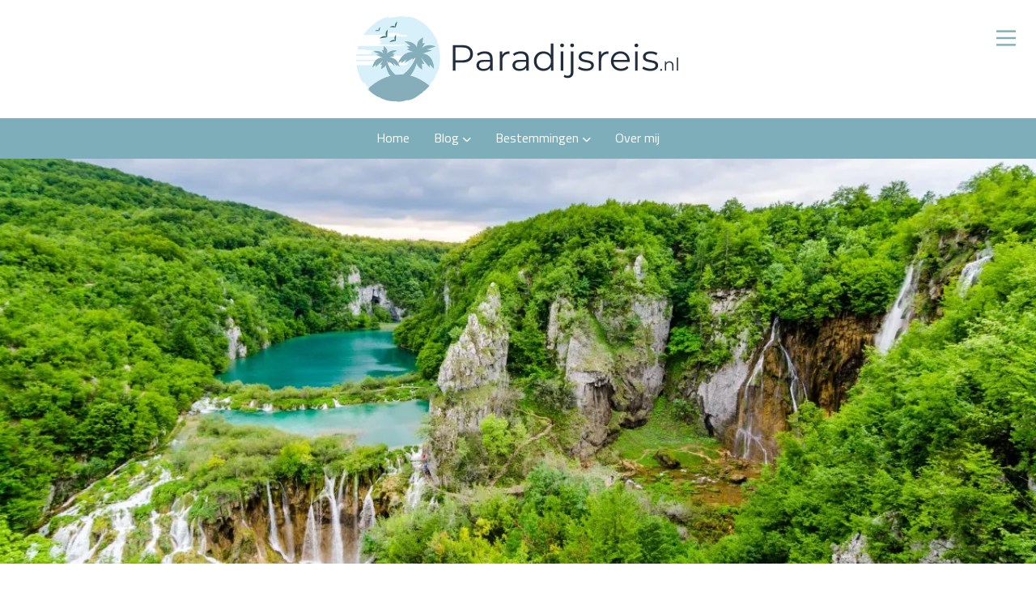

--- FILE ---
content_type: text/html; charset=UTF-8
request_url: https://www.paradijsreis.nl/paradijsjes/
body_size: 14488
content:
<!DOCTYPE html>
<!--[if IE 6]>
<html id="ie6" lang="nl-NL">
<![endif]-->
<!--[if IE 7]>
<html id="ie7" lang="nl-NL">
<![endif]-->
<!--[if IE 8]>
<html id="ie8" lang="nl-NL">
<![endif]-->
<!--[if !(IE 6) | !(IE 7) | !(IE 8)  ]><!-->
<!--[if lt IE 9]>
<script src="https://ie7-js.googlecode.com/svn/version/2.1(beta4)/IE9.js"></script>
<![endif]-->
<html lang="nl-NL">
<!--<![endif]-->
<head>

<!-- Global site tag (gtag.js) - Google Analytics -->
<script async src="https://www.googletagmanager.com/gtag/js?id=UA-131129924-3"></script>
<script>
  window.dataLayer = window.dataLayer || [];
  function gtag(){dataLayer.push(arguments);}
  gtag('js', new Date());

  gtag('config', 'UA-131129924-3');
</script>

<meta charset="UTF-8">
<meta http-equiv="X-UA-Compatible" content="IE=edge,chrome=1">
<meta name="viewport" content="width=device-width, initial-scale=1, maximum-scale=1">
<title>Paradijsjes Archieven - ParadijsReis</title><link rel="preload" as="style" href="https://fonts.googleapis.com/css2?family=Bebas+Neue&#038;family=Titillium+Web:wght@400;700&#038;display=swap" /><link rel="stylesheet" href="https://fonts.googleapis.com/css2?family=Bebas+Neue&#038;family=Titillium+Web:wght@400;700&#038;display=swap" media="print" onload="this.media='all'" /><noscript><link rel="stylesheet" href="https://fonts.googleapis.com/css2?family=Bebas+Neue&#038;family=Titillium+Web:wght@400;700&#038;display=swap" /></noscript>
<link rel="profile" href="//gmpg.org/xfn/11" />

<link rel="preconnect" href="https://fonts.googleapis.com">
<link rel="preconnect" href="https://fonts.gstatic.com" crossorigin>

<link data-minify="1" rel="stylesheet" href="https://www.paradijsreis.nl/wp-content/cache/min/1/wp-content/themes/paperflies-wp/style.css?ver=1673879764" type="text/css" media="all" />
<link rel="pingback" href="https://www.paradijsreis.nl/xmlrpc.php" />

<link href="" rel="shortcut icon" type="image/x-icon" />
<link href="" rel="icon" type="image/ico" />

<meta name='robots' content='index, follow, max-image-preview:large, max-snippet:-1, max-video-preview:-1' />

	<!-- This site is optimized with the Yoast SEO plugin v19.7.1 - https://yoast.com/wordpress/plugins/seo/ -->
	<link rel="canonical" href="https://www.paradijsreis.nl/paradijsjes/" />
	<meta property="og:locale" content="nl_NL" />
	<meta property="og:type" content="article" />
	<meta property="og:title" content="Paradijsjes Archieven - ParadijsReis" />
	<meta property="og:url" content="https://www.paradijsreis.nl/paradijsjes/" />
	<meta property="og:site_name" content="ParadijsReis" />
	<meta name="twitter:card" content="summary_large_image" />
	<script type="application/ld+json" class="yoast-schema-graph">{"@context":"https://schema.org","@graph":[{"@type":"CollectionPage","@id":"https://www.paradijsreis.nl/paradijsjes/","url":"https://www.paradijsreis.nl/paradijsjes/","name":"Paradijsjes Archieven - ParadijsReis","isPartOf":{"@id":"https://www.paradijsreis.nl/#website"},"primaryImageOfPage":{"@id":"https://www.paradijsreis.nl/paradijsjes/#primaryimage"},"image":{"@id":"https://www.paradijsreis.nl/paradijsjes/#primaryimage"},"thumbnailUrl":"https://www.paradijsreis.nl/wp-content/uploads/2025/09/Waarom-ik-nu-begrijp-waarom-iedereen-zo-hyped-is-over-de-Plitvice-meren.webp","breadcrumb":{"@id":"https://www.paradijsreis.nl/paradijsjes/#breadcrumb"},"inLanguage":"nl-NL"},{"@type":"ImageObject","inLanguage":"nl-NL","@id":"https://www.paradijsreis.nl/paradijsjes/#primaryimage","url":"https://www.paradijsreis.nl/wp-content/uploads/2025/09/Waarom-ik-nu-begrijp-waarom-iedereen-zo-hyped-is-over-de-Plitvice-meren.webp","contentUrl":"https://www.paradijsreis.nl/wp-content/uploads/2025/09/Waarom-ik-nu-begrijp-waarom-iedereen-zo-hyped-is-over-de-Plitvice-meren.webp","width":1200,"height":720,"caption":"Waarom ik nu begrijp waarom iedereen zo hyped is over de Plitvice meren"},{"@type":"BreadcrumbList","@id":"https://www.paradijsreis.nl/paradijsjes/#breadcrumb","itemListElement":[{"@type":"ListItem","position":1,"name":"Home","item":"https://www.paradijsreis.nl/"},{"@type":"ListItem","position":2,"name":"Paradijsjes"}]},{"@type":"WebSite","@id":"https://www.paradijsreis.nl/#website","url":"https://www.paradijsreis.nl/","name":"ParadijsReis","description":"","potentialAction":[{"@type":"SearchAction","target":{"@type":"EntryPoint","urlTemplate":"https://www.paradijsreis.nl/?s={search_term_string}"},"query-input":"required name=search_term_string"}],"inLanguage":"nl-NL"}]}</script>
	<!-- / Yoast SEO plugin. -->


<link rel='dns-prefetch' href='//static.addtoany.com' />
<link rel='dns-prefetch' href='//www.googletagmanager.com' />
<link href='https://fonts.gstatic.com' crossorigin rel='preconnect' />
<link rel="alternate" type="application/rss+xml" title="ParadijsReis &raquo; Paradijsjes categorie feed" href="https://www.paradijsreis.nl/paradijsjes/feed/" />
		
	<style id='wp-img-auto-sizes-contain-inline-css' type='text/css'>
img:is([sizes=auto i],[sizes^="auto," i]){contain-intrinsic-size:3000px 1500px}
/*# sourceURL=wp-img-auto-sizes-contain-inline-css */
</style>
<style id='wp-emoji-styles-inline-css' type='text/css'>

	img.wp-smiley, img.emoji {
		display: inline !important;
		border: none !important;
		box-shadow: none !important;
		height: 1em !important;
		width: 1em !important;
		margin: 0 0.07em !important;
		vertical-align: -0.1em !important;
		background: none !important;
		padding: 0 !important;
	}
/*# sourceURL=wp-emoji-styles-inline-css */
</style>
<style id='wp-block-library-inline-css' type='text/css'>
:root{--wp-block-synced-color:#7a00df;--wp-block-synced-color--rgb:122,0,223;--wp-bound-block-color:var(--wp-block-synced-color);--wp-editor-canvas-background:#ddd;--wp-admin-theme-color:#007cba;--wp-admin-theme-color--rgb:0,124,186;--wp-admin-theme-color-darker-10:#006ba1;--wp-admin-theme-color-darker-10--rgb:0,107,160.5;--wp-admin-theme-color-darker-20:#005a87;--wp-admin-theme-color-darker-20--rgb:0,90,135;--wp-admin-border-width-focus:2px}@media (min-resolution:192dpi){:root{--wp-admin-border-width-focus:1.5px}}.wp-element-button{cursor:pointer}:root .has-very-light-gray-background-color{background-color:#eee}:root .has-very-dark-gray-background-color{background-color:#313131}:root .has-very-light-gray-color{color:#eee}:root .has-very-dark-gray-color{color:#313131}:root .has-vivid-green-cyan-to-vivid-cyan-blue-gradient-background{background:linear-gradient(135deg,#00d084,#0693e3)}:root .has-purple-crush-gradient-background{background:linear-gradient(135deg,#34e2e4,#4721fb 50%,#ab1dfe)}:root .has-hazy-dawn-gradient-background{background:linear-gradient(135deg,#faaca8,#dad0ec)}:root .has-subdued-olive-gradient-background{background:linear-gradient(135deg,#fafae1,#67a671)}:root .has-atomic-cream-gradient-background{background:linear-gradient(135deg,#fdd79a,#004a59)}:root .has-nightshade-gradient-background{background:linear-gradient(135deg,#330968,#31cdcf)}:root .has-midnight-gradient-background{background:linear-gradient(135deg,#020381,#2874fc)}:root{--wp--preset--font-size--normal:16px;--wp--preset--font-size--huge:42px}.has-regular-font-size{font-size:1em}.has-larger-font-size{font-size:2.625em}.has-normal-font-size{font-size:var(--wp--preset--font-size--normal)}.has-huge-font-size{font-size:var(--wp--preset--font-size--huge)}.has-text-align-center{text-align:center}.has-text-align-left{text-align:left}.has-text-align-right{text-align:right}.has-fit-text{white-space:nowrap!important}#end-resizable-editor-section{display:none}.aligncenter{clear:both}.items-justified-left{justify-content:flex-start}.items-justified-center{justify-content:center}.items-justified-right{justify-content:flex-end}.items-justified-space-between{justify-content:space-between}.screen-reader-text{border:0;clip-path:inset(50%);height:1px;margin:-1px;overflow:hidden;padding:0;position:absolute;width:1px;word-wrap:normal!important}.screen-reader-text:focus{background-color:#ddd;clip-path:none;color:#444;display:block;font-size:1em;height:auto;left:5px;line-height:normal;padding:15px 23px 14px;text-decoration:none;top:5px;width:auto;z-index:100000}html :where(.has-border-color){border-style:solid}html :where([style*=border-top-color]){border-top-style:solid}html :where([style*=border-right-color]){border-right-style:solid}html :where([style*=border-bottom-color]){border-bottom-style:solid}html :where([style*=border-left-color]){border-left-style:solid}html :where([style*=border-width]){border-style:solid}html :where([style*=border-top-width]){border-top-style:solid}html :where([style*=border-right-width]){border-right-style:solid}html :where([style*=border-bottom-width]){border-bottom-style:solid}html :where([style*=border-left-width]){border-left-style:solid}html :where(img[class*=wp-image-]){height:auto;max-width:100%}:where(figure){margin:0 0 1em}html :where(.is-position-sticky){--wp-admin--admin-bar--position-offset:var(--wp-admin--admin-bar--height,0px)}@media screen and (max-width:600px){html :where(.is-position-sticky){--wp-admin--admin-bar--position-offset:0px}}

/*# sourceURL=wp-block-library-inline-css */
</style><style id='global-styles-inline-css' type='text/css'>
:root{--wp--preset--aspect-ratio--square: 1;--wp--preset--aspect-ratio--4-3: 4/3;--wp--preset--aspect-ratio--3-4: 3/4;--wp--preset--aspect-ratio--3-2: 3/2;--wp--preset--aspect-ratio--2-3: 2/3;--wp--preset--aspect-ratio--16-9: 16/9;--wp--preset--aspect-ratio--9-16: 9/16;--wp--preset--color--black: #000000;--wp--preset--color--cyan-bluish-gray: #abb8c3;--wp--preset--color--white: #ffffff;--wp--preset--color--pale-pink: #f78da7;--wp--preset--color--vivid-red: #cf2e2e;--wp--preset--color--luminous-vivid-orange: #ff6900;--wp--preset--color--luminous-vivid-amber: #fcb900;--wp--preset--color--light-green-cyan: #7bdcb5;--wp--preset--color--vivid-green-cyan: #00d084;--wp--preset--color--pale-cyan-blue: #8ed1fc;--wp--preset--color--vivid-cyan-blue: #0693e3;--wp--preset--color--vivid-purple: #9b51e0;--wp--preset--gradient--vivid-cyan-blue-to-vivid-purple: linear-gradient(135deg,rgb(6,147,227) 0%,rgb(155,81,224) 100%);--wp--preset--gradient--light-green-cyan-to-vivid-green-cyan: linear-gradient(135deg,rgb(122,220,180) 0%,rgb(0,208,130) 100%);--wp--preset--gradient--luminous-vivid-amber-to-luminous-vivid-orange: linear-gradient(135deg,rgb(252,185,0) 0%,rgb(255,105,0) 100%);--wp--preset--gradient--luminous-vivid-orange-to-vivid-red: linear-gradient(135deg,rgb(255,105,0) 0%,rgb(207,46,46) 100%);--wp--preset--gradient--very-light-gray-to-cyan-bluish-gray: linear-gradient(135deg,rgb(238,238,238) 0%,rgb(169,184,195) 100%);--wp--preset--gradient--cool-to-warm-spectrum: linear-gradient(135deg,rgb(74,234,220) 0%,rgb(151,120,209) 20%,rgb(207,42,186) 40%,rgb(238,44,130) 60%,rgb(251,105,98) 80%,rgb(254,248,76) 100%);--wp--preset--gradient--blush-light-purple: linear-gradient(135deg,rgb(255,206,236) 0%,rgb(152,150,240) 100%);--wp--preset--gradient--blush-bordeaux: linear-gradient(135deg,rgb(254,205,165) 0%,rgb(254,45,45) 50%,rgb(107,0,62) 100%);--wp--preset--gradient--luminous-dusk: linear-gradient(135deg,rgb(255,203,112) 0%,rgb(199,81,192) 50%,rgb(65,88,208) 100%);--wp--preset--gradient--pale-ocean: linear-gradient(135deg,rgb(255,245,203) 0%,rgb(182,227,212) 50%,rgb(51,167,181) 100%);--wp--preset--gradient--electric-grass: linear-gradient(135deg,rgb(202,248,128) 0%,rgb(113,206,126) 100%);--wp--preset--gradient--midnight: linear-gradient(135deg,rgb(2,3,129) 0%,rgb(40,116,252) 100%);--wp--preset--font-size--small: 13px;--wp--preset--font-size--medium: 20px;--wp--preset--font-size--large: 36px;--wp--preset--font-size--x-large: 42px;--wp--preset--spacing--20: 0.44rem;--wp--preset--spacing--30: 0.67rem;--wp--preset--spacing--40: 1rem;--wp--preset--spacing--50: 1.5rem;--wp--preset--spacing--60: 2.25rem;--wp--preset--spacing--70: 3.38rem;--wp--preset--spacing--80: 5.06rem;--wp--preset--shadow--natural: 6px 6px 9px rgba(0, 0, 0, 0.2);--wp--preset--shadow--deep: 12px 12px 50px rgba(0, 0, 0, 0.4);--wp--preset--shadow--sharp: 6px 6px 0px rgba(0, 0, 0, 0.2);--wp--preset--shadow--outlined: 6px 6px 0px -3px rgb(255, 255, 255), 6px 6px rgb(0, 0, 0);--wp--preset--shadow--crisp: 6px 6px 0px rgb(0, 0, 0);}:where(.is-layout-flex){gap: 0.5em;}:where(.is-layout-grid){gap: 0.5em;}body .is-layout-flex{display: flex;}.is-layout-flex{flex-wrap: wrap;align-items: center;}.is-layout-flex > :is(*, div){margin: 0;}body .is-layout-grid{display: grid;}.is-layout-grid > :is(*, div){margin: 0;}:where(.wp-block-columns.is-layout-flex){gap: 2em;}:where(.wp-block-columns.is-layout-grid){gap: 2em;}:where(.wp-block-post-template.is-layout-flex){gap: 1.25em;}:where(.wp-block-post-template.is-layout-grid){gap: 1.25em;}.has-black-color{color: var(--wp--preset--color--black) !important;}.has-cyan-bluish-gray-color{color: var(--wp--preset--color--cyan-bluish-gray) !important;}.has-white-color{color: var(--wp--preset--color--white) !important;}.has-pale-pink-color{color: var(--wp--preset--color--pale-pink) !important;}.has-vivid-red-color{color: var(--wp--preset--color--vivid-red) !important;}.has-luminous-vivid-orange-color{color: var(--wp--preset--color--luminous-vivid-orange) !important;}.has-luminous-vivid-amber-color{color: var(--wp--preset--color--luminous-vivid-amber) !important;}.has-light-green-cyan-color{color: var(--wp--preset--color--light-green-cyan) !important;}.has-vivid-green-cyan-color{color: var(--wp--preset--color--vivid-green-cyan) !important;}.has-pale-cyan-blue-color{color: var(--wp--preset--color--pale-cyan-blue) !important;}.has-vivid-cyan-blue-color{color: var(--wp--preset--color--vivid-cyan-blue) !important;}.has-vivid-purple-color{color: var(--wp--preset--color--vivid-purple) !important;}.has-black-background-color{background-color: var(--wp--preset--color--black) !important;}.has-cyan-bluish-gray-background-color{background-color: var(--wp--preset--color--cyan-bluish-gray) !important;}.has-white-background-color{background-color: var(--wp--preset--color--white) !important;}.has-pale-pink-background-color{background-color: var(--wp--preset--color--pale-pink) !important;}.has-vivid-red-background-color{background-color: var(--wp--preset--color--vivid-red) !important;}.has-luminous-vivid-orange-background-color{background-color: var(--wp--preset--color--luminous-vivid-orange) !important;}.has-luminous-vivid-amber-background-color{background-color: var(--wp--preset--color--luminous-vivid-amber) !important;}.has-light-green-cyan-background-color{background-color: var(--wp--preset--color--light-green-cyan) !important;}.has-vivid-green-cyan-background-color{background-color: var(--wp--preset--color--vivid-green-cyan) !important;}.has-pale-cyan-blue-background-color{background-color: var(--wp--preset--color--pale-cyan-blue) !important;}.has-vivid-cyan-blue-background-color{background-color: var(--wp--preset--color--vivid-cyan-blue) !important;}.has-vivid-purple-background-color{background-color: var(--wp--preset--color--vivid-purple) !important;}.has-black-border-color{border-color: var(--wp--preset--color--black) !important;}.has-cyan-bluish-gray-border-color{border-color: var(--wp--preset--color--cyan-bluish-gray) !important;}.has-white-border-color{border-color: var(--wp--preset--color--white) !important;}.has-pale-pink-border-color{border-color: var(--wp--preset--color--pale-pink) !important;}.has-vivid-red-border-color{border-color: var(--wp--preset--color--vivid-red) !important;}.has-luminous-vivid-orange-border-color{border-color: var(--wp--preset--color--luminous-vivid-orange) !important;}.has-luminous-vivid-amber-border-color{border-color: var(--wp--preset--color--luminous-vivid-amber) !important;}.has-light-green-cyan-border-color{border-color: var(--wp--preset--color--light-green-cyan) !important;}.has-vivid-green-cyan-border-color{border-color: var(--wp--preset--color--vivid-green-cyan) !important;}.has-pale-cyan-blue-border-color{border-color: var(--wp--preset--color--pale-cyan-blue) !important;}.has-vivid-cyan-blue-border-color{border-color: var(--wp--preset--color--vivid-cyan-blue) !important;}.has-vivid-purple-border-color{border-color: var(--wp--preset--color--vivid-purple) !important;}.has-vivid-cyan-blue-to-vivid-purple-gradient-background{background: var(--wp--preset--gradient--vivid-cyan-blue-to-vivid-purple) !important;}.has-light-green-cyan-to-vivid-green-cyan-gradient-background{background: var(--wp--preset--gradient--light-green-cyan-to-vivid-green-cyan) !important;}.has-luminous-vivid-amber-to-luminous-vivid-orange-gradient-background{background: var(--wp--preset--gradient--luminous-vivid-amber-to-luminous-vivid-orange) !important;}.has-luminous-vivid-orange-to-vivid-red-gradient-background{background: var(--wp--preset--gradient--luminous-vivid-orange-to-vivid-red) !important;}.has-very-light-gray-to-cyan-bluish-gray-gradient-background{background: var(--wp--preset--gradient--very-light-gray-to-cyan-bluish-gray) !important;}.has-cool-to-warm-spectrum-gradient-background{background: var(--wp--preset--gradient--cool-to-warm-spectrum) !important;}.has-blush-light-purple-gradient-background{background: var(--wp--preset--gradient--blush-light-purple) !important;}.has-blush-bordeaux-gradient-background{background: var(--wp--preset--gradient--blush-bordeaux) !important;}.has-luminous-dusk-gradient-background{background: var(--wp--preset--gradient--luminous-dusk) !important;}.has-pale-ocean-gradient-background{background: var(--wp--preset--gradient--pale-ocean) !important;}.has-electric-grass-gradient-background{background: var(--wp--preset--gradient--electric-grass) !important;}.has-midnight-gradient-background{background: var(--wp--preset--gradient--midnight) !important;}.has-small-font-size{font-size: var(--wp--preset--font-size--small) !important;}.has-medium-font-size{font-size: var(--wp--preset--font-size--medium) !important;}.has-large-font-size{font-size: var(--wp--preset--font-size--large) !important;}.has-x-large-font-size{font-size: var(--wp--preset--font-size--x-large) !important;}
/*# sourceURL=global-styles-inline-css */
</style>

<style id='classic-theme-styles-inline-css' type='text/css'>
/*! This file is auto-generated */
.wp-block-button__link{color:#fff;background-color:#32373c;border-radius:9999px;box-shadow:none;text-decoration:none;padding:calc(.667em + 2px) calc(1.333em + 2px);font-size:1.125em}.wp-block-file__button{background:#32373c;color:#fff;text-decoration:none}
/*# sourceURL=/wp-includes/css/classic-themes.min.css */
</style>
<link data-minify="1" rel='stylesheet' id='dvdm_fontawesome-css' href='https://www.paradijsreis.nl/wp-content/cache/min/1/wp-content/themes/paperflies-wp/fontawesome/css/all.css?ver=1673879764' type='text/css' media='all' />
<link rel='stylesheet' id='addtoany-css' href='https://www.paradijsreis.nl/wp-content/plugins/add-to-any/addtoany.min.css?ver=1.16' type='text/css' media='all' />
<link data-minify="1" rel='stylesheet' id='wp-paginate-css' href='https://www.paradijsreis.nl/wp-content/cache/min/1/wp-content/plugins/wp-paginate/css/wp-paginate.css?ver=1673879764' type='text/css' media='screen' />
<script type="text/javascript" id="addtoany-core-js-before">
/* <![CDATA[ */
window.a2a_config=window.a2a_config||{};a2a_config.callbacks=[];a2a_config.overlays=[];a2a_config.templates={};a2a_localize = {
	Share: "Delen",
	Save: "Opslaan",
	Subscribe: "Inschrijven",
	Email: "E-mail",
	Bookmark: "Bookmark",
	ShowAll: "Alles weergeven",
	ShowLess: "Niet alles weergeven",
	FindServices: "Vind dienst(en)",
	FindAnyServiceToAddTo: "Vind direct een dienst om aan toe te voegen",
	PoweredBy: "Mede mogelijk gemaakt door",
	ShareViaEmail: "Delen per e-mail",
	SubscribeViaEmail: "Abonneren via e-mail",
	BookmarkInYourBrowser: "Bookmark in je browser",
	BookmarkInstructions: "Druk op Ctrl+D of \u2318+D om deze pagina te bookmarken",
	AddToYourFavorites: "Voeg aan je favorieten toe",
	SendFromWebOrProgram: "Stuur vanuit elk e-mailadres of e-mail programma",
	EmailProgram: "E-mail programma",
	More: "Meer&#8230;",
	ThanksForSharing: "Bedankt voor het delen!",
	ThanksForFollowing: "Dank voor het volgen!"
};


//# sourceURL=addtoany-core-js-before
/* ]]> */
</script>
<script type="text/javascript" async src="https://static.addtoany.com/menu/page.js" id="addtoany-core-js"></script>
<script type="text/javascript" src="https://www.paradijsreis.nl/wp-includes/js/jquery/jquery.min.js?ver=3.7.1" id="jquery-core-js"></script>
<script type="text/javascript" src="https://www.paradijsreis.nl/wp-includes/js/jquery/jquery-migrate.min.js?ver=3.4.1" id="jquery-migrate-js"></script>
<script type="text/javascript" async src="https://www.paradijsreis.nl/wp-content/plugins/add-to-any/addtoany.min.js?ver=1.1" id="addtoany-jquery-js"></script>

<!-- Google Analytics snippet added by Site Kit -->
<script type="text/javascript" src="https://www.googletagmanager.com/gtag/js?id=UA-148513743-2" id="google_gtagjs-js" async></script>
<script type="text/javascript" id="google_gtagjs-js-after">
/* <![CDATA[ */
window.dataLayer = window.dataLayer || [];function gtag(){dataLayer.push(arguments);}
gtag('set', 'linker', {"domains":["www.paradijsreis.nl"]} );
gtag("js", new Date());
gtag("set", "developer_id.dZTNiMT", true);
gtag("config", "UA-148513743-2", {"anonymize_ip":true});
gtag("config", "G-KVNSZ9ERBB");
//# sourceURL=google_gtagjs-js-after
/* ]]> */
</script>

<!-- End Google Analytics snippet added by Site Kit -->
<link rel="https://api.w.org/" href="https://www.paradijsreis.nl/wp-json/" /><link rel="alternate" title="JSON" type="application/json" href="https://www.paradijsreis.nl/wp-json/wp/v2/categories/12" /><link rel="EditURI" type="application/rsd+xml" title="RSD" href="https://www.paradijsreis.nl/xmlrpc.php?rsd" />
<meta name="generator" content="WordPress 6.9" />
<meta name="generator" content="Site Kit by Google 1.96.0" /><meta name="tradetracker-site-verification" content="8e7a71018b843968dd52931fe2a87ae12e0db8d8" />

<meta name="6b7edf7e2775345" content="12c22fbebb27ceedc7be46eb399ecc00" />

<script>
  (function (s, t, a, y, twenty, two) {
    s.Stay22 = s.Stay22 || {};
    s.Stay22.params = { lmaID: '6835993061cf72da61d24474' };
    twenty = t.createElement(a);
    two = t.getElementsByTagName(a)[0];
    twenty.async = 1;
    twenty.src = y;
    two.parentNode.insertBefore(twenty, two);
  })(window, document, 'script', 'https://scripts.stay22.com/letmeallez.js');
</script>
<link rel="icon" href="https://www.paradijsreis.nl/wp-content/uploads/2022/06/cropped-cropped-—Pngtree—pink-flamingo-png-free-material_4425799-1-32x32.png" sizes="32x32" />
<link rel="icon" href="https://www.paradijsreis.nl/wp-content/uploads/2022/06/cropped-cropped-—Pngtree—pink-flamingo-png-free-material_4425799-1-192x192.png" sizes="192x192" />
<link rel="apple-touch-icon" href="https://www.paradijsreis.nl/wp-content/uploads/2022/06/cropped-cropped-—Pngtree—pink-flamingo-png-free-material_4425799-1-180x180.png" />
<meta name="msapplication-TileImage" content="https://www.paradijsreis.nl/wp-content/uploads/2022/06/cropped-cropped-—Pngtree—pink-flamingo-png-free-material_4425799-1-270x270.png" />
<noscript><style id="rocket-lazyload-nojs-css">.rll-youtube-player, [data-lazy-src]{display:none !important;}</style></noscript>
</head>

<body class="archive category category-paradijsjes category-12 wp-theme-paperflies-wp">

<header id="mainheader">
  <div class="logo">
    <a href="https://www.paradijsreis.nl/" title="ParadijsReis">
      <img src="data:image/svg+xml,%3Csvg%20xmlns='http://www.w3.org/2000/svg'%20viewBox='0%200%200%200'%3E%3C/svg%3E" data-lazy-src="https://www.paradijsreis.nl/wp-content/themes/paperflies-wp/images/logo.svg" /><noscript><img src="https://www.paradijsreis.nl/wp-content/themes/paperflies-wp/images/logo.svg" /></noscript>
    </a>
  </div>
  <div class="mobile-nav-icon">
    <div class="menu-icon">
      <div class="menu-icon-svg" onclick="this.classList.toggle('opened');this.setAttribute('aria-expanded', this.classList.contains('opened'))" aria-label="Main Menu">
        <svg width="100" height="100" viewBox="0 0 100 100">
          <path class="line line1" d="M 20,29.000046 H 80.000231 C 80.000231,29.000046 94.498839,28.817352 94.532987,66.711331 94.543142,77.980673 90.966081,81.670246 85.259173,81.668997 79.552261,81.667751 75.000211,74.999942 75.000211,74.999942 L 25.000021,25.000058" />
          <path class="line line2" d="M 20,50 H 80" />
          <path class="line line3" d="M 20,70.999954 H 80.000231 C 80.000231,70.999954 94.498839,71.182648 94.532987,33.288669 94.543142,22.019327 90.966081,18.329754 85.259173,18.331003 79.552261,18.332249 75.000211,25.000058 75.000211,25.000058 L 25.000021,74.999942" />
        </svg>
      </div>
    </div>
  </div>
  <div class="navigation">
    <div class="container">
      <nav role="navigation">
        <div class="mainmenu"><ul id="menu-mainmenu" class="menu"><li id="menu-item-14" class="menu-item menu-item-type-post_type menu-item-object-page menu-item-home menu-item-14"><a href="https://www.paradijsreis.nl/">Home</a></li>
<li id="menu-item-18" class="menu-item menu-item-type-post_type menu-item-object-page current-menu-ancestor current-menu-parent current_page_parent current_page_ancestor menu-item-has-children menu-item-18"><a href="https://www.paradijsreis.nl/blog/">Blog</a>
<ul class="sub-menu">
	<li id="menu-item-26" class="menu-item menu-item-type-taxonomy menu-item-object-category menu-item-26"><a href="https://www.paradijsreis.nl/bucket-list/">Bucket list</a></li>
	<li id="menu-item-27" class="menu-item menu-item-type-taxonomy menu-item-object-category current-menu-item menu-item-27"><a href="https://www.paradijsreis.nl/paradijsjes/" aria-current="page">Paradijsjes</a></li>
	<li id="menu-item-28" class="menu-item menu-item-type-taxonomy menu-item-object-category menu-item-28"><a href="https://www.paradijsreis.nl/pure-luxe/">Pure luxe</a></li>
	<li id="menu-item-19" class="menu-item menu-item-type-taxonomy menu-item-object-category menu-item-19"><a href="https://www.paradijsreis.nl/reisinspiratie/">Reisinspiratie</a></li>
	<li id="menu-item-29" class="menu-item menu-item-type-taxonomy menu-item-object-category menu-item-29"><a href="https://www.paradijsreis.nl/travel-musthaves/">Travel musthaves</a></li>
	<li id="menu-item-30" class="menu-item menu-item-type-taxonomy menu-item-object-category menu-item-30"><a href="https://www.paradijsreis.nl/travel-tips/">Travel tips</a></li>
</ul>
</li>
<li id="menu-item-12" class="menu-item menu-item-type-post_type menu-item-object-page menu-item-has-children menu-item-12"><a href="https://www.paradijsreis.nl/bestemmingen/">Bestemmingen</a>
<ul class="sub-menu">
	<li id="menu-item-22" class="menu-item menu-item-type-taxonomy menu-item-object-bestemming menu-item-22"><a href="https://www.paradijsreis.nl/bestemmingen/europa/">Europa</a></li>
	<li id="menu-item-512" class="menu-item menu-item-type-custom menu-item-object-custom menu-item-512"><a href="https://www.paradijsreis.nl/bestemmingen/midden-oosten/">Midden Oosten</a></li>
	<li id="menu-item-20" class="menu-item menu-item-type-taxonomy menu-item-object-bestemming menu-item-20"><a href="https://www.paradijsreis.nl/bestemmingen/afrika/">Afrika</a></li>
	<li id="menu-item-23" class="menu-item menu-item-type-taxonomy menu-item-object-bestemming menu-item-23"><a href="https://www.paradijsreis.nl/bestemmingen/noord-amerika/">Noord-Amerika</a></li>
	<li id="menu-item-511" class="menu-item menu-item-type-custom menu-item-object-custom menu-item-511"><a href="https://www.paradijsreis.nl/bestemmingen/midden-amerika/">Midden Amerika</a></li>
	<li id="menu-item-25" class="menu-item menu-item-type-taxonomy menu-item-object-bestemming menu-item-25"><a href="https://www.paradijsreis.nl/bestemmingen/zuid-amerika/">Zuid-Amerika</a></li>
	<li id="menu-item-21" class="menu-item menu-item-type-taxonomy menu-item-object-bestemming menu-item-21"><a href="https://www.paradijsreis.nl/bestemmingen/azie/">Azië</a></li>
	<li id="menu-item-24" class="menu-item menu-item-type-taxonomy menu-item-object-bestemming menu-item-24"><a href="https://www.paradijsreis.nl/bestemmingen/oceanie/">Oceanië</a></li>
</ul>
</li>
<li id="menu-item-13" class="menu-item menu-item-type-post_type menu-item-object-page menu-item-13"><a href="https://www.paradijsreis.nl/over-mij/">Over mij</a></li>
</ul></div>      </nav>
    </div>
  </div>
</header>
<main id="content">
	<section data-bg="https://www.paradijsreis.nl/wp-content/uploads/2025/09/Waarom-ik-nu-begrijp-waarom-iedereen-zo-hyped-is-over-de-Plitvice-meren.webp" class="subbanner rocket-lazyload" style=""></section>
	<div class="container">
		<div class="row">
			<div class="col-lg-9 col-md-8 col-sm-12 col-xs-12 archive blog-post">
				<section class="intro">
					<header class="entry-title">
						<h1>Paradijsjes</h1>					</header>
					<div class="entry-content">
											</div>
				</section>
				<section class="blogs">
					<div class="entry-blogs 2-col">
						<div class="row">
														<div class="col-lg-6 col-md-6 col-sm-6 col-xs-12 blog-item">
								<figure>
									<a href="https://www.paradijsreis.nl/waarom-ik-nu-begrijp-waarom-iedereen-zo-enthousiast-is-over-de-plitvice-meren/"><img width="1000" height="600" src="data:image/svg+xml,%3Csvg%20xmlns='http://www.w3.org/2000/svg'%20viewBox='0%200%201000%20600'%3E%3C/svg%3E" class="attachment-thumbnail size-thumbnail wp-post-image" alt="Waarom ik nu begrijp waarom iedereen zo hyped is over de Plitvice meren" decoding="async" fetchpriority="high" data-lazy-srcset="https://www.paradijsreis.nl/wp-content/uploads/2025/09/Waarom-ik-nu-begrijp-waarom-iedereen-zo-hyped-is-over-de-Plitvice-meren-1000x600.webp 1000w, https://www.paradijsreis.nl/wp-content/uploads/2025/09/Waarom-ik-nu-begrijp-waarom-iedereen-zo-hyped-is-over-de-Plitvice-meren-300x180.webp 300w, https://www.paradijsreis.nl/wp-content/uploads/2025/09/Waarom-ik-nu-begrijp-waarom-iedereen-zo-hyped-is-over-de-Plitvice-meren-1024x614.webp 1024w, https://www.paradijsreis.nl/wp-content/uploads/2025/09/Waarom-ik-nu-begrijp-waarom-iedereen-zo-hyped-is-over-de-Plitvice-meren-768x461.webp 768w, https://www.paradijsreis.nl/wp-content/uploads/2025/09/Waarom-ik-nu-begrijp-waarom-iedereen-zo-hyped-is-over-de-Plitvice-meren.webp 1200w" data-lazy-sizes="(max-width: 1000px) 100vw, 1000px" data-lazy-src="https://www.paradijsreis.nl/wp-content/uploads/2025/09/Waarom-ik-nu-begrijp-waarom-iedereen-zo-hyped-is-over-de-Plitvice-meren-1000x600.webp" /><noscript><img width="1000" height="600" src="https://www.paradijsreis.nl/wp-content/uploads/2025/09/Waarom-ik-nu-begrijp-waarom-iedereen-zo-hyped-is-over-de-Plitvice-meren-1000x600.webp" class="attachment-thumbnail size-thumbnail wp-post-image" alt="Waarom ik nu begrijp waarom iedereen zo hyped is over de Plitvice meren" decoding="async" fetchpriority="high" srcset="https://www.paradijsreis.nl/wp-content/uploads/2025/09/Waarom-ik-nu-begrijp-waarom-iedereen-zo-hyped-is-over-de-Plitvice-meren-1000x600.webp 1000w, https://www.paradijsreis.nl/wp-content/uploads/2025/09/Waarom-ik-nu-begrijp-waarom-iedereen-zo-hyped-is-over-de-Plitvice-meren-300x180.webp 300w, https://www.paradijsreis.nl/wp-content/uploads/2025/09/Waarom-ik-nu-begrijp-waarom-iedereen-zo-hyped-is-over-de-Plitvice-meren-1024x614.webp 1024w, https://www.paradijsreis.nl/wp-content/uploads/2025/09/Waarom-ik-nu-begrijp-waarom-iedereen-zo-hyped-is-over-de-Plitvice-meren-768x461.webp 768w, https://www.paradijsreis.nl/wp-content/uploads/2025/09/Waarom-ik-nu-begrijp-waarom-iedereen-zo-hyped-is-over-de-Plitvice-meren.webp 1200w" sizes="(max-width: 1000px) 100vw, 1000px" /></noscript></a>
								</figure>
								<header class="entry-title">
									<h3>Waarom ik nu begrijp waarom iedereen zo enthousiast is over de Plitvice meren</h3>
								</header>
								<div class="entry-summary">
									<p>Ik moet eerlijk bekennen: voor mijn bezoek aan Kroatië vorig jaar had ik nog nooit van de Plitvice Lakes gehoord. Ik kende Split, Dubrovnik, de eilanden... de typische hotspots dus. Maar dit...</p>
								</div>
								<div class="entry-button">
									<a class="css-button" href="https://www.paradijsreis.nl/waarom-ik-nu-begrijp-waarom-iedereen-zo-enthousiast-is-over-de-plitvice-meren/"><div>Lees verder</div><i class="fa-solid fa-chevron-right"></i></a>
								</div>
							</div>
														<div class="col-lg-6 col-md-6 col-sm-6 col-xs-12 blog-item">
								<figure>
									<a href="https://www.paradijsreis.nl/de-vendee-een-onbekend-paradijsje-aan-de-franse-kust/"><img width="1000" height="600" src="data:image/svg+xml,%3Csvg%20xmlns='http://www.w3.org/2000/svg'%20viewBox='0%200%201000%20600'%3E%3C/svg%3E" class="attachment-thumbnail size-thumbnail wp-post-image" alt="De Vendée wordt ook wel de Côte de Lumière genoemd vanwege het mooie licht" decoding="async" data-lazy-srcset="https://www.paradijsreis.nl/wp-content/uploads/2025/09/De-Vendee-wordt-ook-wel-de-Cote-de-Lumiere-genoemd-vanwege-het-mooie-licht-1000x600.webp 1000w, https://www.paradijsreis.nl/wp-content/uploads/2025/09/De-Vendee-wordt-ook-wel-de-Cote-de-Lumiere-genoemd-vanwege-het-mooie-licht-300x180.webp 300w, https://www.paradijsreis.nl/wp-content/uploads/2025/09/De-Vendee-wordt-ook-wel-de-Cote-de-Lumiere-genoemd-vanwege-het-mooie-licht-1024x614.webp 1024w, https://www.paradijsreis.nl/wp-content/uploads/2025/09/De-Vendee-wordt-ook-wel-de-Cote-de-Lumiere-genoemd-vanwege-het-mooie-licht-768x461.webp 768w, https://www.paradijsreis.nl/wp-content/uploads/2025/09/De-Vendee-wordt-ook-wel-de-Cote-de-Lumiere-genoemd-vanwege-het-mooie-licht.webp 1200w" data-lazy-sizes="(max-width: 1000px) 100vw, 1000px" data-lazy-src="https://www.paradijsreis.nl/wp-content/uploads/2025/09/De-Vendee-wordt-ook-wel-de-Cote-de-Lumiere-genoemd-vanwege-het-mooie-licht-1000x600.webp" /><noscript><img width="1000" height="600" src="https://www.paradijsreis.nl/wp-content/uploads/2025/09/De-Vendee-wordt-ook-wel-de-Cote-de-Lumiere-genoemd-vanwege-het-mooie-licht-1000x600.webp" class="attachment-thumbnail size-thumbnail wp-post-image" alt="De Vendée wordt ook wel de Côte de Lumière genoemd vanwege het mooie licht" decoding="async" srcset="https://www.paradijsreis.nl/wp-content/uploads/2025/09/De-Vendee-wordt-ook-wel-de-Cote-de-Lumiere-genoemd-vanwege-het-mooie-licht-1000x600.webp 1000w, https://www.paradijsreis.nl/wp-content/uploads/2025/09/De-Vendee-wordt-ook-wel-de-Cote-de-Lumiere-genoemd-vanwege-het-mooie-licht-300x180.webp 300w, https://www.paradijsreis.nl/wp-content/uploads/2025/09/De-Vendee-wordt-ook-wel-de-Cote-de-Lumiere-genoemd-vanwege-het-mooie-licht-1024x614.webp 1024w, https://www.paradijsreis.nl/wp-content/uploads/2025/09/De-Vendee-wordt-ook-wel-de-Cote-de-Lumiere-genoemd-vanwege-het-mooie-licht-768x461.webp 768w, https://www.paradijsreis.nl/wp-content/uploads/2025/09/De-Vendee-wordt-ook-wel-de-Cote-de-Lumiere-genoemd-vanwege-het-mooie-licht.webp 1200w" sizes="(max-width: 1000px) 100vw, 1000px" /></noscript></a>
								</figure>
								<header class="entry-title">
									<h3>De Vendée, een onbekend paradijsje aan de Franse kust</h3>
								</header>
								<div class="entry-summary">
									<p>Als 12 jarig kind namen mijn ouders me mee naar de Vendée. Niet de Costa Brava, de Zuid-Franse kust of naar Noord-Italië, maar deze bijzondere streek in Noordwest Frankrijk was de bestemming. Ik...</p>
								</div>
								<div class="entry-button">
									<a class="css-button" href="https://www.paradijsreis.nl/de-vendee-een-onbekend-paradijsje-aan-de-franse-kust/"><div>Lees verder</div><i class="fa-solid fa-chevron-right"></i></a>
								</div>
							</div>
														<div class="col-lg-6 col-md-6 col-sm-6 col-xs-12 blog-item">
								<figure>
									<a href="https://www.paradijsreis.nl/de-mooiste-stranden-van-ksamil-een-paradijsje-aan-de-albanese-riviera/"><img width="1000" height="600" src="data:image/svg+xml,%3Csvg%20xmlns='http://www.w3.org/2000/svg'%20viewBox='0%200%201000%20600'%3E%3C/svg%3E" class="attachment-thumbnail size-thumbnail wp-post-image" alt="Mooiste stranden van Ksamil" decoding="async" data-lazy-srcset="https://www.paradijsreis.nl/wp-content/uploads/2025/02/Mooiste-stranden-van-Ksamil-1000x600.webp 1000w, https://www.paradijsreis.nl/wp-content/uploads/2025/02/Mooiste-stranden-van-Ksamil-300x180.webp 300w, https://www.paradijsreis.nl/wp-content/uploads/2025/02/Mooiste-stranden-van-Ksamil-1024x614.webp 1024w, https://www.paradijsreis.nl/wp-content/uploads/2025/02/Mooiste-stranden-van-Ksamil-768x461.webp 768w, https://www.paradijsreis.nl/wp-content/uploads/2025/02/Mooiste-stranden-van-Ksamil.webp 1400w" data-lazy-sizes="(max-width: 1000px) 100vw, 1000px" data-lazy-src="https://www.paradijsreis.nl/wp-content/uploads/2025/02/Mooiste-stranden-van-Ksamil-1000x600.webp" /><noscript><img width="1000" height="600" src="https://www.paradijsreis.nl/wp-content/uploads/2025/02/Mooiste-stranden-van-Ksamil-1000x600.webp" class="attachment-thumbnail size-thumbnail wp-post-image" alt="Mooiste stranden van Ksamil" decoding="async" srcset="https://www.paradijsreis.nl/wp-content/uploads/2025/02/Mooiste-stranden-van-Ksamil-1000x600.webp 1000w, https://www.paradijsreis.nl/wp-content/uploads/2025/02/Mooiste-stranden-van-Ksamil-300x180.webp 300w, https://www.paradijsreis.nl/wp-content/uploads/2025/02/Mooiste-stranden-van-Ksamil-1024x614.webp 1024w, https://www.paradijsreis.nl/wp-content/uploads/2025/02/Mooiste-stranden-van-Ksamil-768x461.webp 768w, https://www.paradijsreis.nl/wp-content/uploads/2025/02/Mooiste-stranden-van-Ksamil.webp 1400w" sizes="(max-width: 1000px) 100vw, 1000px" /></noscript></a>
								</figure>
								<header class="entry-title">
									<h3>De mooiste stranden van Ksamil: Een paradijsje aan de Albanese Riviera</h3>
								</header>
								<div class="entry-summary">
									<p>Diep in het zuiden van Albanië ligt misschien wel een van de mooiste stukjes van het land: Ksamil. Klein, groen en met adembenemend mooie bounty stranden. Niet gek dus ook dat de Albanese Rivièra,...</p>
								</div>
								<div class="entry-button">
									<a class="css-button" href="https://www.paradijsreis.nl/de-mooiste-stranden-van-ksamil-een-paradijsje-aan-de-albanese-riviera/"><div>Lees verder</div><i class="fa-solid fa-chevron-right"></i></a>
								</div>
							</div>
														<div class="col-lg-6 col-md-6 col-sm-6 col-xs-12 blog-item">
								<figure>
									<a href="https://www.paradijsreis.nl/dit-is-waarom-je-naar-aruba-wil-paradijselijke-stranden-heerlijk-weer-geweldige-plekjes-om-te-overnachten-en-meer/"><img width="1000" height="600" src="data:image/svg+xml,%3Csvg%20xmlns='http://www.w3.org/2000/svg'%20viewBox='0%200%201000%20600'%3E%3C/svg%3E" class="attachment-thumbnail size-thumbnail wp-post-image" alt="Wat je wil weten over Aruba" decoding="async" data-lazy-srcset="https://www.paradijsreis.nl/wp-content/uploads/2022/09/Wat-je-wil-weten-over-Aruba-1000x600.jpg 1000w, https://www.paradijsreis.nl/wp-content/uploads/2022/09/Wat-je-wil-weten-over-Aruba-300x180.jpg 300w, https://www.paradijsreis.nl/wp-content/uploads/2022/09/Wat-je-wil-weten-over-Aruba-1024x614.jpg 1024w, https://www.paradijsreis.nl/wp-content/uploads/2022/09/Wat-je-wil-weten-over-Aruba-768x461.jpg 768w, https://www.paradijsreis.nl/wp-content/uploads/2022/09/Wat-je-wil-weten-over-Aruba.jpg 1400w" data-lazy-sizes="(max-width: 1000px) 100vw, 1000px" data-lazy-src="https://www.paradijsreis.nl/wp-content/uploads/2022/09/Wat-je-wil-weten-over-Aruba-1000x600.jpg" /><noscript><img width="1000" height="600" src="https://www.paradijsreis.nl/wp-content/uploads/2022/09/Wat-je-wil-weten-over-Aruba-1000x600.jpg" class="attachment-thumbnail size-thumbnail wp-post-image" alt="Wat je wil weten over Aruba" decoding="async" srcset="https://www.paradijsreis.nl/wp-content/uploads/2022/09/Wat-je-wil-weten-over-Aruba-1000x600.jpg 1000w, https://www.paradijsreis.nl/wp-content/uploads/2022/09/Wat-je-wil-weten-over-Aruba-300x180.jpg 300w, https://www.paradijsreis.nl/wp-content/uploads/2022/09/Wat-je-wil-weten-over-Aruba-1024x614.jpg 1024w, https://www.paradijsreis.nl/wp-content/uploads/2022/09/Wat-je-wil-weten-over-Aruba-768x461.jpg 768w, https://www.paradijsreis.nl/wp-content/uploads/2022/09/Wat-je-wil-weten-over-Aruba.jpg 1400w" sizes="(max-width: 1000px) 100vw, 1000px" /></noscript></a>
								</figure>
								<header class="entry-title">
									<h3>Dit is waarom je naar Aruba wil: Paradijselijke stranden, heerlijk weer, geweldige plekjes om te overnachten en meer</h3>
								</header>
								<div class="entry-summary">
									<p>Aruba is een prachtig tropisch paradijsje vol avontuur. Een vakantie naar Aruba kun je invullen op zoveel méér manieren dan dagen luieren aan de prachtige stranden (maar dit moet je zéker ook...</p>
								</div>
								<div class="entry-button">
									<a class="css-button" href="https://www.paradijsreis.nl/dit-is-waarom-je-naar-aruba-wil-paradijselijke-stranden-heerlijk-weer-geweldige-plekjes-om-te-overnachten-en-meer/"><div>Lees verder</div><i class="fa-solid fa-chevron-right"></i></a>
								</div>
							</div>
														<div class="col-lg-6 col-md-6 col-sm-6 col-xs-12 blog-item">
								<figure>
									<a href="https://www.paradijsreis.nl/de-mooiste-dorpjes-van-italie/"><img width="1000" height="600" src="data:image/svg+xml,%3Csvg%20xmlns='http://www.w3.org/2000/svg'%20viewBox='0%200%201000%20600'%3E%3C/svg%3E" class="attachment-thumbnail size-thumbnail wp-post-image" alt="Mooiste dorpjes Italie" decoding="async" data-lazy-srcset="https://www.paradijsreis.nl/wp-content/uploads/2022/08/Mooiste-dorpjes-Italie-1000x600.jpg 1000w, https://www.paradijsreis.nl/wp-content/uploads/2022/08/Mooiste-dorpjes-Italie-300x180.jpg 300w, https://www.paradijsreis.nl/wp-content/uploads/2022/08/Mooiste-dorpjes-Italie-1024x614.jpg 1024w, https://www.paradijsreis.nl/wp-content/uploads/2022/08/Mooiste-dorpjes-Italie-768x461.jpg 768w, https://www.paradijsreis.nl/wp-content/uploads/2022/08/Mooiste-dorpjes-Italie.jpg 1400w" data-lazy-sizes="(max-width: 1000px) 100vw, 1000px" data-lazy-src="https://www.paradijsreis.nl/wp-content/uploads/2022/08/Mooiste-dorpjes-Italie-1000x600.jpg" /><noscript><img width="1000" height="600" src="https://www.paradijsreis.nl/wp-content/uploads/2022/08/Mooiste-dorpjes-Italie-1000x600.jpg" class="attachment-thumbnail size-thumbnail wp-post-image" alt="Mooiste dorpjes Italie" decoding="async" srcset="https://www.paradijsreis.nl/wp-content/uploads/2022/08/Mooiste-dorpjes-Italie-1000x600.jpg 1000w, https://www.paradijsreis.nl/wp-content/uploads/2022/08/Mooiste-dorpjes-Italie-300x180.jpg 300w, https://www.paradijsreis.nl/wp-content/uploads/2022/08/Mooiste-dorpjes-Italie-1024x614.jpg 1024w, https://www.paradijsreis.nl/wp-content/uploads/2022/08/Mooiste-dorpjes-Italie-768x461.jpg 768w, https://www.paradijsreis.nl/wp-content/uploads/2022/08/Mooiste-dorpjes-Italie.jpg 1400w" sizes="(max-width: 1000px) 100vw, 1000px" /></noscript></a>
								</figure>
								<header class="entry-title">
									<h3>De mooiste dorpjes van Italië</h3>
								</header>
								<div class="entry-summary">
									<p>La Bella Italia herbergt natuurlijk véél meer mooie dorpen dan op deze lijst staan. Dit extreem veelzijdige en sfeervolle land is dé plek waar je bijna het hele jaar door geniet van prachtig weer,...</p>
								</div>
								<div class="entry-button">
									<a class="css-button" href="https://www.paradijsreis.nl/de-mooiste-dorpjes-van-italie/"><div>Lees verder</div><i class="fa-solid fa-chevron-right"></i></a>
								</div>
							</div>
														<div class="col-lg-6 col-md-6 col-sm-6 col-xs-12 blog-item">
								<figure>
									<a href="https://www.paradijsreis.nl/de-mooiste-stranden-van-phuket/"><img width="1000" height="600" src="data:image/svg+xml,%3Csvg%20xmlns='http://www.w3.org/2000/svg'%20viewBox='0%200%201000%20600'%3E%3C/svg%3E" class="attachment-thumbnail size-thumbnail wp-post-image" alt="De mooiste stranden van Phuket" decoding="async" data-lazy-src="https://www.paradijsreis.nl/wp-content/uploads/2022/06/De-mooiste-stranden-van-Phuket-1000x600.jpg" /><noscript><img width="1000" height="600" src="https://www.paradijsreis.nl/wp-content/uploads/2022/06/De-mooiste-stranden-van-Phuket-1000x600.jpg" class="attachment-thumbnail size-thumbnail wp-post-image" alt="De mooiste stranden van Phuket" decoding="async" /></noscript></a>
								</figure>
								<header class="entry-title">
									<h3>De mooiste stranden van Phuket</h3>
								</header>
								<div class="entry-summary">
									<p>Phuket is het grootste eiland van Thailand en al sinds de jaren zestig ontdekt bij de toeristen. Toch zijn de stranden hier minstens zo mooi als op de vele andere plekken in Thailand. De mooiste...</p>
								</div>
								<div class="entry-button">
									<a class="css-button" href="https://www.paradijsreis.nl/de-mooiste-stranden-van-phuket/"><div>Lees verder</div><i class="fa-solid fa-chevron-right"></i></a>
								</div>
							</div>
													</div>
						<div class="pagination">
						<div class="navigation"></div>						</div>
					</div>
				</section>
			</div>
			<aside class="col-lg-3 col-md-4 col-sm-12 col-xs-12 sidebar">
	<section class="about">
		<figure>
			<img src="data:image/svg+xml,%3Csvg%20xmlns='http://www.w3.org/2000/svg'%20viewBox='0%200%200%200'%3E%3C/svg%3E" data-lazy-src="https://www.paradijsreis.nl/wp-content/uploads/2022/06/Foto-Ingmar-Marrakech.jpeg" /><noscript><img src="https://www.paradijsreis.nl/wp-content/uploads/2022/06/Foto-Ingmar-Marrakech.jpeg" /></noscript>
		</figure>
		<div class="entry-content">
			<p>Nice to meet you! Ik ben Ingmar en al meer dan 15 jaar actief als ondernemer in de reisbranche.<br />
<br />
Daardoor reis ik veel, heb ik veel beleefd maar kan ik je ook het nodige vertellen over de vele geheimen uit de reissector.<br />
<br />
Sinds 2021 schrijf ik daarover op deze plek. Vanuit eigen ervaring en een met een eigen draai hoop ik jou te helpen inspireren voor jouw volgende trip!</p>
		</div>
			</section>
		<section class="more-blogs">
		<h4>Meer blogberichten</h4>
				<div class="blog-item">
			<a href="https://www.paradijsreis.nl/waarom-een-nijlcruise-een-heel-goed-idee-is/" target="_top" title="Waarom een Nijlcruise een heel goed idee is">
				<figure>
					<img width="1000" height="600" src="data:image/svg+xml,%3Csvg%20xmlns='http://www.w3.org/2000/svg'%20viewBox='0%200%201000%20600'%3E%3C/svg%3E" class="attachment-thumbnail size-thumbnail wp-post-image" alt="Nijlcruise langs Aswan" decoding="async" data-lazy-src="https://www.paradijsreis.nl/wp-content/uploads/2025/12/Nijlcruise-langs-Aswan-1000x600.webp" /><noscript><img width="1000" height="600" src="https://www.paradijsreis.nl/wp-content/uploads/2025/12/Nijlcruise-langs-Aswan-1000x600.webp" class="attachment-thumbnail size-thumbnail wp-post-image" alt="Nijlcruise langs Aswan" decoding="async" /></noscript>				</figure>
				<header class="entry-title">
					<span>Waarom een Nijlcruise een heel goed idee is</span>
				</header>
			</a>
		</div>
				<div class="blog-item">
			<a href="https://www.paradijsreis.nl/is-een-stopover-in-doha-de-moeite-waard-alles-wat-je-moet-weten/" target="_top" title="Is een stopover in Doha de moeite waard? Alles wat je moet weten">
				<figure>
					<img width="1000" height="600" src="data:image/svg+xml,%3Csvg%20xmlns='http://www.w3.org/2000/svg'%20viewBox='0%200%201000%20600'%3E%3C/svg%3E" class="attachment-thumbnail size-thumbnail wp-post-image" alt="Is een stopover in Doha de moeite waard" decoding="async" data-lazy-srcset="https://www.paradijsreis.nl/wp-content/uploads/2025/11/Is-een-stopover-in-Doha-de-moeite-waard-1-1000x600.webp 1000w, https://www.paradijsreis.nl/wp-content/uploads/2025/11/Is-een-stopover-in-Doha-de-moeite-waard-1-300x180.webp 300w, https://www.paradijsreis.nl/wp-content/uploads/2025/11/Is-een-stopover-in-Doha-de-moeite-waard-1-1024x614.webp 1024w, https://www.paradijsreis.nl/wp-content/uploads/2025/11/Is-een-stopover-in-Doha-de-moeite-waard-1-768x461.webp 768w, https://www.paradijsreis.nl/wp-content/uploads/2025/11/Is-een-stopover-in-Doha-de-moeite-waard-1.webp 1200w" data-lazy-sizes="(max-width: 1000px) 100vw, 1000px" data-lazy-src="https://www.paradijsreis.nl/wp-content/uploads/2025/11/Is-een-stopover-in-Doha-de-moeite-waard-1-1000x600.webp" /><noscript><img width="1000" height="600" src="https://www.paradijsreis.nl/wp-content/uploads/2025/11/Is-een-stopover-in-Doha-de-moeite-waard-1-1000x600.webp" class="attachment-thumbnail size-thumbnail wp-post-image" alt="Is een stopover in Doha de moeite waard" decoding="async" srcset="https://www.paradijsreis.nl/wp-content/uploads/2025/11/Is-een-stopover-in-Doha-de-moeite-waard-1-1000x600.webp 1000w, https://www.paradijsreis.nl/wp-content/uploads/2025/11/Is-een-stopover-in-Doha-de-moeite-waard-1-300x180.webp 300w, https://www.paradijsreis.nl/wp-content/uploads/2025/11/Is-een-stopover-in-Doha-de-moeite-waard-1-1024x614.webp 1024w, https://www.paradijsreis.nl/wp-content/uploads/2025/11/Is-een-stopover-in-Doha-de-moeite-waard-1-768x461.webp 768w, https://www.paradijsreis.nl/wp-content/uploads/2025/11/Is-een-stopover-in-Doha-de-moeite-waard-1.webp 1200w" sizes="(max-width: 1000px) 100vw, 1000px" /></noscript>				</figure>
				<header class="entry-title">
					<span>Is een stopover in Doha de moeite waard? Alles wat je moet weten</span>
				</header>
			</a>
		</div>
				<div class="blog-item">
			<a href="https://www.paradijsreis.nl/waarom-ik-nu-begrijp-waarom-iedereen-zo-enthousiast-is-over-de-plitvice-meren/" target="_top" title="Waarom ik nu begrijp waarom iedereen zo enthousiast is over de Plitvice meren">
				<figure>
					<img width="1000" height="600" src="data:image/svg+xml,%3Csvg%20xmlns='http://www.w3.org/2000/svg'%20viewBox='0%200%201000%20600'%3E%3C/svg%3E" class="attachment-thumbnail size-thumbnail wp-post-image" alt="Waarom ik nu begrijp waarom iedereen zo hyped is over de Plitvice meren" decoding="async" data-lazy-srcset="https://www.paradijsreis.nl/wp-content/uploads/2025/09/Waarom-ik-nu-begrijp-waarom-iedereen-zo-hyped-is-over-de-Plitvice-meren-1000x600.webp 1000w, https://www.paradijsreis.nl/wp-content/uploads/2025/09/Waarom-ik-nu-begrijp-waarom-iedereen-zo-hyped-is-over-de-Plitvice-meren-300x180.webp 300w, https://www.paradijsreis.nl/wp-content/uploads/2025/09/Waarom-ik-nu-begrijp-waarom-iedereen-zo-hyped-is-over-de-Plitvice-meren-1024x614.webp 1024w, https://www.paradijsreis.nl/wp-content/uploads/2025/09/Waarom-ik-nu-begrijp-waarom-iedereen-zo-hyped-is-over-de-Plitvice-meren-768x461.webp 768w, https://www.paradijsreis.nl/wp-content/uploads/2025/09/Waarom-ik-nu-begrijp-waarom-iedereen-zo-hyped-is-over-de-Plitvice-meren.webp 1200w" data-lazy-sizes="(max-width: 1000px) 100vw, 1000px" data-lazy-src="https://www.paradijsreis.nl/wp-content/uploads/2025/09/Waarom-ik-nu-begrijp-waarom-iedereen-zo-hyped-is-over-de-Plitvice-meren-1000x600.webp" /><noscript><img width="1000" height="600" src="https://www.paradijsreis.nl/wp-content/uploads/2025/09/Waarom-ik-nu-begrijp-waarom-iedereen-zo-hyped-is-over-de-Plitvice-meren-1000x600.webp" class="attachment-thumbnail size-thumbnail wp-post-image" alt="Waarom ik nu begrijp waarom iedereen zo hyped is over de Plitvice meren" decoding="async" srcset="https://www.paradijsreis.nl/wp-content/uploads/2025/09/Waarom-ik-nu-begrijp-waarom-iedereen-zo-hyped-is-over-de-Plitvice-meren-1000x600.webp 1000w, https://www.paradijsreis.nl/wp-content/uploads/2025/09/Waarom-ik-nu-begrijp-waarom-iedereen-zo-hyped-is-over-de-Plitvice-meren-300x180.webp 300w, https://www.paradijsreis.nl/wp-content/uploads/2025/09/Waarom-ik-nu-begrijp-waarom-iedereen-zo-hyped-is-over-de-Plitvice-meren-1024x614.webp 1024w, https://www.paradijsreis.nl/wp-content/uploads/2025/09/Waarom-ik-nu-begrijp-waarom-iedereen-zo-hyped-is-over-de-Plitvice-meren-768x461.webp 768w, https://www.paradijsreis.nl/wp-content/uploads/2025/09/Waarom-ik-nu-begrijp-waarom-iedereen-zo-hyped-is-over-de-Plitvice-meren.webp 1200w" sizes="(max-width: 1000px) 100vw, 1000px" /></noscript>				</figure>
				<header class="entry-title">
					<span>Waarom ik nu begrijp waarom iedereen zo enthousiast is over de Plitvice meren</span>
				</header>
			</a>
		</div>
			
	</section>
	</aside>		</div>
	</div>
</main>

<footer id="mainfooter">
  <section class="usp">
    <div class="container">
      <div class="row flex">
                        <div class="col-lg-4 col-md-4 col-sm-6 col-xs-12 usp-item">
          <div class="usp-inner">
            <h4>Follow my footsteps</h4>
            <p>Benieuwd waar mijn volgende reis naartoe gaat? Volg me op Instagram of Facebook en laat jezelf verrassen.</p>
          </div>
        </div>
                <div class="col-lg-4 col-md-4 col-sm-6 col-xs-12 usp-item">
          <div class="usp-inner">
            <h4>Samenwerken</h4>
            <p>Ik sta altijd open voor samenwerkingen. Laten we een kop koffie doen. Dat begint bij het begin 🙂</p>
<p><a href="/contact">Neem contact op</a></p>
          </div>
        </div>
                <div class="col-lg-4 col-md-4 col-sm-6 col-xs-12 usp-item">
          <div class="usp-inner">
            <h4>Media</h4>
            <p>Als reisexpert deel ik mijn expertise en ervaringen regelmatig in de media. Je ziet mijn bijdrages onder andere bij EditieNL, NaHetNieuws, Metro en het Algemeen Dagblad.</p>
          </div>
        </div>
                      </div>
    </div>
  </section>
  <section class="footer">
    <div class="container">
      <div class="footer-top">
        <div class="row">
          <div class="col-lg-4 col-md-4 col-sm-4 col-xs-12 footer-menu">
            <h4>Bestemmingen</h4>
            <ul>
            <li><a href="https://www.paradijsreis.nl/bestemmingen/afrika/">Afrika</a></li><li><a href="https://www.paradijsreis.nl/bestemmingen/azie/">Azië</a></li><li><a href="https://www.paradijsreis.nl/bestemmingen/europa/">Europa</a></li><li><a href="https://www.paradijsreis.nl/bestemmingen/midden-amerika/">Midden Amerika</a></li><li><a href="https://www.paradijsreis.nl/bestemmingen/midden-oosten/">Midden-Oosten</a></li>            </ul>
          </div>
          <div class="col-lg-4 col-md-4 col-sm-4 col-xs-12 footer-menu">
            <h4>Categorieën</h4>
            <ul>
            <li><a href="https://www.paradijsreis.nl/bucket-list/">Bucket list</a></li><li><a href="https://www.paradijsreis.nl/paradijsjes/">Paradijsjes</a></li><li><a href="https://www.paradijsreis.nl/pure-luxe/">Pure luxe</a></li><li><a href="https://www.paradijsreis.nl/reisinspiratie/">Reisinspiratie</a></li><li><a href="https://www.paradijsreis.nl/travel-musthaves/">Travel musthaves</a></li><li><a href="https://www.paradijsreis.nl/travel-tips/">Travel tips</a></li>            </ul>
          </div>
          <div class="col-lg-4 col-md-4 col-sm-4 col-xs-12 footer-menu">
            <h4>Navigatie</h4>
            <div class="mainmenu"><ul id="menu-mainmenu-1" class="menu"><li class="menu-item menu-item-type-post_type menu-item-object-page menu-item-home menu-item-14"><a href="https://www.paradijsreis.nl/">Home</a></li>
<li class="menu-item menu-item-type-post_type menu-item-object-page menu-item-18"><a href="https://www.paradijsreis.nl/blog/">Blog</a></li>
<li class="menu-item menu-item-type-post_type menu-item-object-page menu-item-12"><a href="https://www.paradijsreis.nl/bestemmingen/">Bestemmingen</a></li>
<li class="menu-item menu-item-type-post_type menu-item-object-page menu-item-13"><a href="https://www.paradijsreis.nl/over-mij/">Over mij</a></li>
</ul></div>          </div>
        </div>
      </div>
      <div class="footer-bottom">
        © 2026 - <p><a href="/contact-disclaimer-copyright/"> contact, disclaimer &amp; copyright</a> &#8211; <a href="/cookies-privacy/">cookies &amp; privacy</a></p>
 - <a href="https://www.dannyvdm.nl" target="_blank">dannyvdm.nl</a>
      </div>
    </div>
  </section>
</footer>

<script type="speculationrules">
{"prefetch":[{"source":"document","where":{"and":[{"href_matches":"/*"},{"not":{"href_matches":["/wp-*.php","/wp-admin/*","/wp-content/uploads/*","/wp-content/*","/wp-content/plugins/*","/wp-content/themes/paperflies-wp/*","/*\\?(.+)"]}},{"not":{"selector_matches":"a[rel~=\"nofollow\"]"}},{"not":{"selector_matches":".no-prefetch, .no-prefetch a"}}]},"eagerness":"conservative"}]}
</script>
<script>

			var wppl_precheck_remember_me = function() {

				// check remember me by default
				var forms = document.querySelectorAll('form'); 						
				if (forms) {

					var rememberMeNames = ['rememberme', 'remember', 'rcp_user_remember'];
					var rememberArray = [];

					// loop through each remember me name and see if there's a field that matches
					for( z = 0; z < rememberMeNames.length; z++ ) {
						var input = document.getElementsByName( rememberMeNames[z] );
						if( input.length ) {
							rememberArray.push(input);
						}
					}
					
					// if there are remember me inputs
					if( rememberArray.length ) { 	
					
						// 'check' the inputs so they're active		
							for (i = 0; i < rememberArray.length; i++) {
								for (x = 0; x < rememberArray[i].length; x++) {
								  rememberArray[i][x].checked = true;
								}
							}
					
					}

					
					// test for Ultimate Member Plugin forms
						
						// find the UM checkboxes
						var UmCheckboxIcon = document.querySelectorAll('.um-icon-android-checkbox-outline-blank');
						var UmCheckboxLabel = document.querySelectorAll('.um-field-checkbox');
						
						if( UmCheckboxIcon.length && UmCheckboxLabel.length ) {
							
							// loop through UM checkboxes
							for (i = 0; i < UmCheckboxLabel.length; i++) {
								
								// find the UM input element
								var UMCheckboxElement = UmCheckboxLabel[i].children;
								var UMCheckboxElementName = UMCheckboxElement[0].getAttribute('name');
								
								// check if UM input element is remember me box
								if( UMCheckboxElementName === 'remember' || UMCheckboxElementName === 'rememberme' ) {
									
									// activate the UM checkbox if it is a remember me box
									UmCheckboxLabel[i].classList.add('active');
									
									// swap out UM classes to show the active state
									UmCheckboxIcon[i].classList.add('um-icon-android-checkbox-outline');
									UmCheckboxIcon[i].classList.remove('um-icon-android-checkbox-outline-blank');
									
								} // endif
							
							} // end for

						} // endif UM
						
						
						
					// test for AR Member
						
						var ArmRememberMeCheckboxContainer = document.querySelectorAll('.arm_form_input_container_rememberme');
						
						if( ArmRememberMeCheckboxContainer.length ) {
							
							for (i = 0; i < ArmRememberMeCheckboxContainer.length; i++) {
								
								var ArmRememberMeCheckbox = ArmRememberMeCheckboxContainer[i].querySelectorAll('md-checkbox');
								
								if( ArmRememberMeCheckbox.length ) {
									// loop through AR Member checkboxes
									for (x = 0; x < ArmRememberMeCheckbox.length; x++) {
										if( ArmRememberMeCheckbox[x].classList.contains('ng-empty') ) {
											ArmRememberMeCheckbox[x].click();
										}
									}
								}
								
							}
							
						} // end if AR Member
							
							
			
				} // endif forms

			}

			document.addEventListener('DOMContentLoaded', function(event) {
				wppl_precheck_remember_me();
			});

			</script><script type="text/javascript" id="rocket-browser-checker-js-after">
/* <![CDATA[ */
"use strict";var _createClass=function(){function defineProperties(target,props){for(var i=0;i<props.length;i++){var descriptor=props[i];descriptor.enumerable=descriptor.enumerable||!1,descriptor.configurable=!0,"value"in descriptor&&(descriptor.writable=!0),Object.defineProperty(target,descriptor.key,descriptor)}}return function(Constructor,protoProps,staticProps){return protoProps&&defineProperties(Constructor.prototype,protoProps),staticProps&&defineProperties(Constructor,staticProps),Constructor}}();function _classCallCheck(instance,Constructor){if(!(instance instanceof Constructor))throw new TypeError("Cannot call a class as a function")}var RocketBrowserCompatibilityChecker=function(){function RocketBrowserCompatibilityChecker(options){_classCallCheck(this,RocketBrowserCompatibilityChecker),this.passiveSupported=!1,this._checkPassiveOption(this),this.options=!!this.passiveSupported&&options}return _createClass(RocketBrowserCompatibilityChecker,[{key:"_checkPassiveOption",value:function(self){try{var options={get passive(){return!(self.passiveSupported=!0)}};window.addEventListener("test",null,options),window.removeEventListener("test",null,options)}catch(err){self.passiveSupported=!1}}},{key:"initRequestIdleCallback",value:function(){!1 in window&&(window.requestIdleCallback=function(cb){var start=Date.now();return setTimeout(function(){cb({didTimeout:!1,timeRemaining:function(){return Math.max(0,50-(Date.now()-start))}})},1)}),!1 in window&&(window.cancelIdleCallback=function(id){return clearTimeout(id)})}},{key:"isDataSaverModeOn",value:function(){return"connection"in navigator&&!0===navigator.connection.saveData}},{key:"supportsLinkPrefetch",value:function(){var elem=document.createElement("link");return elem.relList&&elem.relList.supports&&elem.relList.supports("prefetch")&&window.IntersectionObserver&&"isIntersecting"in IntersectionObserverEntry.prototype}},{key:"isSlowConnection",value:function(){return"connection"in navigator&&"effectiveType"in navigator.connection&&("2g"===navigator.connection.effectiveType||"slow-2g"===navigator.connection.effectiveType)}}]),RocketBrowserCompatibilityChecker}();
//# sourceURL=rocket-browser-checker-js-after
/* ]]> */
</script>
<script type="text/javascript" id="rocket-preload-links-js-extra">
/* <![CDATA[ */
var RocketPreloadLinksConfig = {"excludeUris":"/(?:.+/)?feed(?:/(?:.+/?)?)?$|/(?:.+/)?embed/|/(index\\.php/)?wp\\-json(/.*|$)|/refer/|/go/|/recommend/|/recommends/","usesTrailingSlash":"1","imageExt":"jpg|jpeg|gif|png|tiff|bmp|webp|avif|pdf|doc|docx|xls|xlsx|php","fileExt":"jpg|jpeg|gif|png|tiff|bmp|webp|avif|pdf|doc|docx|xls|xlsx|php|html|htm","siteUrl":"https://www.paradijsreis.nl","onHoverDelay":"100","rateThrottle":"3"};
//# sourceURL=rocket-preload-links-js-extra
/* ]]> */
</script>
<script type="text/javascript" id="rocket-preload-links-js-after">
/* <![CDATA[ */
(function() {
"use strict";var r="function"==typeof Symbol&&"symbol"==typeof Symbol.iterator?function(e){return typeof e}:function(e){return e&&"function"==typeof Symbol&&e.constructor===Symbol&&e!==Symbol.prototype?"symbol":typeof e},e=function(){function i(e,t){for(var n=0;n<t.length;n++){var i=t[n];i.enumerable=i.enumerable||!1,i.configurable=!0,"value"in i&&(i.writable=!0),Object.defineProperty(e,i.key,i)}}return function(e,t,n){return t&&i(e.prototype,t),n&&i(e,n),e}}();function i(e,t){if(!(e instanceof t))throw new TypeError("Cannot call a class as a function")}var t=function(){function n(e,t){i(this,n),this.browser=e,this.config=t,this.options=this.browser.options,this.prefetched=new Set,this.eventTime=null,this.threshold=1111,this.numOnHover=0}return e(n,[{key:"init",value:function(){!this.browser.supportsLinkPrefetch()||this.browser.isDataSaverModeOn()||this.browser.isSlowConnection()||(this.regex={excludeUris:RegExp(this.config.excludeUris,"i"),images:RegExp(".("+this.config.imageExt+")$","i"),fileExt:RegExp(".("+this.config.fileExt+")$","i")},this._initListeners(this))}},{key:"_initListeners",value:function(e){-1<this.config.onHoverDelay&&document.addEventListener("mouseover",e.listener.bind(e),e.listenerOptions),document.addEventListener("mousedown",e.listener.bind(e),e.listenerOptions),document.addEventListener("touchstart",e.listener.bind(e),e.listenerOptions)}},{key:"listener",value:function(e){var t=e.target.closest("a"),n=this._prepareUrl(t);if(null!==n)switch(e.type){case"mousedown":case"touchstart":this._addPrefetchLink(n);break;case"mouseover":this._earlyPrefetch(t,n,"mouseout")}}},{key:"_earlyPrefetch",value:function(t,e,n){var i=this,r=setTimeout(function(){if(r=null,0===i.numOnHover)setTimeout(function(){return i.numOnHover=0},1e3);else if(i.numOnHover>i.config.rateThrottle)return;i.numOnHover++,i._addPrefetchLink(e)},this.config.onHoverDelay);t.addEventListener(n,function e(){t.removeEventListener(n,e,{passive:!0}),null!==r&&(clearTimeout(r),r=null)},{passive:!0})}},{key:"_addPrefetchLink",value:function(i){return this.prefetched.add(i.href),new Promise(function(e,t){var n=document.createElement("link");n.rel="prefetch",n.href=i.href,n.onload=e,n.onerror=t,document.head.appendChild(n)}).catch(function(){})}},{key:"_prepareUrl",value:function(e){if(null===e||"object"!==(void 0===e?"undefined":r(e))||!1 in e||-1===["http:","https:"].indexOf(e.protocol))return null;var t=e.href.substring(0,this.config.siteUrl.length),n=this._getPathname(e.href,t),i={original:e.href,protocol:e.protocol,origin:t,pathname:n,href:t+n};return this._isLinkOk(i)?i:null}},{key:"_getPathname",value:function(e,t){var n=t?e.substring(this.config.siteUrl.length):e;return n.startsWith("/")||(n="/"+n),this._shouldAddTrailingSlash(n)?n+"/":n}},{key:"_shouldAddTrailingSlash",value:function(e){return this.config.usesTrailingSlash&&!e.endsWith("/")&&!this.regex.fileExt.test(e)}},{key:"_isLinkOk",value:function(e){return null!==e&&"object"===(void 0===e?"undefined":r(e))&&(!this.prefetched.has(e.href)&&e.origin===this.config.siteUrl&&-1===e.href.indexOf("?")&&-1===e.href.indexOf("#")&&!this.regex.excludeUris.test(e.href)&&!this.regex.images.test(e.href))}}],[{key:"run",value:function(){"undefined"!=typeof RocketPreloadLinksConfig&&new n(new RocketBrowserCompatibilityChecker({capture:!0,passive:!0}),RocketPreloadLinksConfig).init()}}]),n}();t.run();
}());

//# sourceURL=rocket-preload-links-js-after
/* ]]> */
</script>
<script data-minify="1" type="text/javascript" src="https://www.paradijsreis.nl/wp-content/cache/min/1/wp-content/themes/paperflies-wp/js/scripts.js?ver=1673879764" id="dvdm_scripts-js"></script>
<script>window.lazyLoadOptions=[{elements_selector:"img[data-lazy-src],.rocket-lazyload,iframe[data-lazy-src]",data_src:"lazy-src",data_srcset:"lazy-srcset",data_sizes:"lazy-sizes",class_loading:"lazyloading",class_loaded:"lazyloaded",threshold:300,callback_loaded:function(element){if(element.tagName==="IFRAME"&&element.dataset.rocketLazyload=="fitvidscompatible"){if(element.classList.contains("lazyloaded")){if(typeof window.jQuery!="undefined"){if(jQuery.fn.fitVids){jQuery(element).parent().fitVids()}}}}}},{elements_selector:".rocket-lazyload",data_src:"lazy-src",data_srcset:"lazy-srcset",data_sizes:"lazy-sizes",class_loading:"lazyloading",class_loaded:"lazyloaded",threshold:300,}];window.addEventListener('LazyLoad::Initialized',function(e){var lazyLoadInstance=e.detail.instance;if(window.MutationObserver){var observer=new MutationObserver(function(mutations){var image_count=0;var iframe_count=0;var rocketlazy_count=0;mutations.forEach(function(mutation){for(var i=0;i<mutation.addedNodes.length;i++){if(typeof mutation.addedNodes[i].getElementsByTagName!=='function'){continue}
if(typeof mutation.addedNodes[i].getElementsByClassName!=='function'){continue}
images=mutation.addedNodes[i].getElementsByTagName('img');is_image=mutation.addedNodes[i].tagName=="IMG";iframes=mutation.addedNodes[i].getElementsByTagName('iframe');is_iframe=mutation.addedNodes[i].tagName=="IFRAME";rocket_lazy=mutation.addedNodes[i].getElementsByClassName('rocket-lazyload');image_count+=images.length;iframe_count+=iframes.length;rocketlazy_count+=rocket_lazy.length;if(is_image){image_count+=1}
if(is_iframe){iframe_count+=1}}});if(image_count>0||iframe_count>0||rocketlazy_count>0){lazyLoadInstance.update()}});var b=document.getElementsByTagName("body")[0];var config={childList:!0,subtree:!0};observer.observe(b,config)}},!1)</script><script data-no-minify="1" async src="https://www.paradijsreis.nl/wp-content/plugins/wp-rocket/assets/js/lazyload/17.5/lazyload.min.js"></script>


</body>
</html>
<!-- This website is like a Rocket, isn't it? Performance optimized by WP Rocket. Learn more: https://wp-rocket.me - Debug: cached@1768798768 -->

--- FILE ---
content_type: text/javascript; charset=utf-8
request_url: https://www.paradijsreis.nl/wp-content/cache/min/1/wp-content/themes/paperflies-wp/js/scripts.js?ver=1673879764
body_size: 218
content:
jQuery(document).ready(function(){jQuery('.mobile-nav-icon').click(function(){jQuery('.navigation').toggleClass('opened')});jQuery('.inhoudsopgave-header').click(function(){jQuery(this).toggleClass('closed');jQuery('.inhoudsopgave-content').toggleClass('closed')});jQuery('.menu-item-has-children').click(function(){jQuery(this).toggleClass('opened')});jQuery("a.anchor").click(function(event){event.preventDefault();jQuery("html, body").animate({scrollTop:jQuery(jQuery(this).attr("href")).offset().top},500)})});jQuery(window).scroll(function(){var scroll=jQuery(window).scrollTop();if(scroll>=350){jQuery("#mainheader").addClass("fixed");jQuery("body").addClass("padding-top")}else{jQuery("#mainheader").removeClass("fixed");jQuery("body").removeClass("padding-top")}})